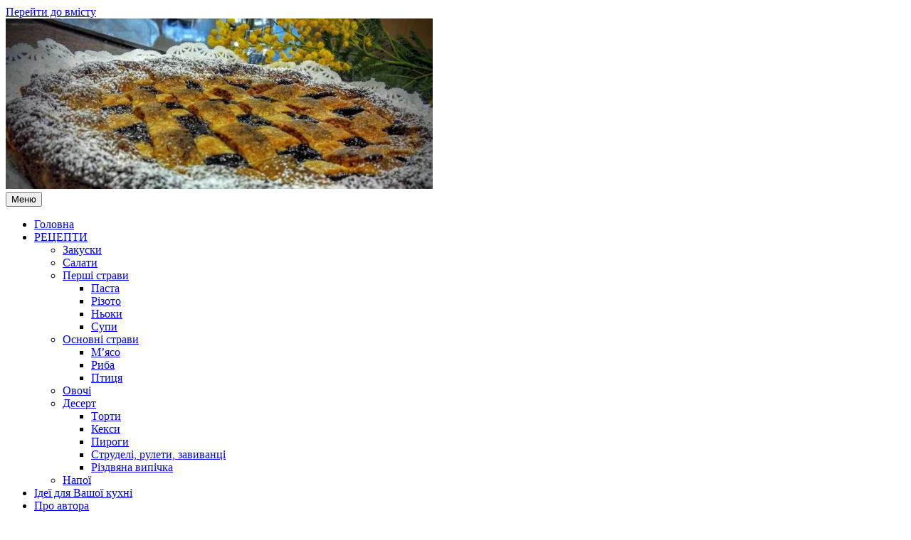

--- FILE ---
content_type: text/html; charset=UTF-8
request_url: https://irynaskitchen.com/cropped-cropped-ic1-jpg/
body_size: 15339
content:
<!DOCTYPE html>
<html lang="uk">
<head>
<meta charset="UTF-8">
<meta name="viewport" content="width=device-width, initial-scale=1">
<link rel="profile" href="http://gmpg.org/xfn/11">
<link rel="pingback" href="https://irynaskitchen.com/xmlrpc.php">

<title>cropped-cropped-ic1.jpg &#8211; Європейська Кухня з Іриною Чорній</title>
<meta name='robots' content='max-image-preview:large' />
	<style>img:is([sizes="auto" i], [sizes^="auto," i]) { contain-intrinsic-size: 3000px 1500px }</style>
	<link rel='dns-prefetch' href='//stats.wp.com' />
<link rel='dns-prefetch' href='//fonts.googleapis.com' />
<link rel='dns-prefetch' href='//jetpack.wordpress.com' />
<link rel='dns-prefetch' href='//s0.wp.com' />
<link rel='dns-prefetch' href='//public-api.wordpress.com' />
<link rel='dns-prefetch' href='//0.gravatar.com' />
<link rel='dns-prefetch' href='//1.gravatar.com' />
<link rel='dns-prefetch' href='//2.gravatar.com' />
<link rel="alternate" type="application/rss+xml" title="Європейська Кухня з Іриною Чорній &raquo; стрічка" href="https://irynaskitchen.com/feed/" />
<link rel="alternate" type="application/rss+xml" title="Європейська Кухня з Іриною Чорній &raquo; Канал коментарів" href="https://irynaskitchen.com/comments/feed/" />
<link rel="alternate" type="application/rss+xml" title="Європейська Кухня з Іриною Чорній &raquo; cropped-cropped-ic1.jpg Канал коментарів" href="https://irynaskitchen.com/feed/?attachment_id=118" />
<script type="text/javascript">
/* <![CDATA[ */
window._wpemojiSettings = {"baseUrl":"https:\/\/s.w.org\/images\/core\/emoji\/15.0.3\/72x72\/","ext":".png","svgUrl":"https:\/\/s.w.org\/images\/core\/emoji\/15.0.3\/svg\/","svgExt":".svg","source":{"concatemoji":"https:\/\/irynaskitchen.com\/wp-includes\/js\/wp-emoji-release.min.js?ver=6.7.4"}};
/*! This file is auto-generated */
!function(i,n){var o,s,e;function c(e){try{var t={supportTests:e,timestamp:(new Date).valueOf()};sessionStorage.setItem(o,JSON.stringify(t))}catch(e){}}function p(e,t,n){e.clearRect(0,0,e.canvas.width,e.canvas.height),e.fillText(t,0,0);var t=new Uint32Array(e.getImageData(0,0,e.canvas.width,e.canvas.height).data),r=(e.clearRect(0,0,e.canvas.width,e.canvas.height),e.fillText(n,0,0),new Uint32Array(e.getImageData(0,0,e.canvas.width,e.canvas.height).data));return t.every(function(e,t){return e===r[t]})}function u(e,t,n){switch(t){case"flag":return n(e,"\ud83c\udff3\ufe0f\u200d\u26a7\ufe0f","\ud83c\udff3\ufe0f\u200b\u26a7\ufe0f")?!1:!n(e,"\ud83c\uddfa\ud83c\uddf3","\ud83c\uddfa\u200b\ud83c\uddf3")&&!n(e,"\ud83c\udff4\udb40\udc67\udb40\udc62\udb40\udc65\udb40\udc6e\udb40\udc67\udb40\udc7f","\ud83c\udff4\u200b\udb40\udc67\u200b\udb40\udc62\u200b\udb40\udc65\u200b\udb40\udc6e\u200b\udb40\udc67\u200b\udb40\udc7f");case"emoji":return!n(e,"\ud83d\udc26\u200d\u2b1b","\ud83d\udc26\u200b\u2b1b")}return!1}function f(e,t,n){var r="undefined"!=typeof WorkerGlobalScope&&self instanceof WorkerGlobalScope?new OffscreenCanvas(300,150):i.createElement("canvas"),a=r.getContext("2d",{willReadFrequently:!0}),o=(a.textBaseline="top",a.font="600 32px Arial",{});return e.forEach(function(e){o[e]=t(a,e,n)}),o}function t(e){var t=i.createElement("script");t.src=e,t.defer=!0,i.head.appendChild(t)}"undefined"!=typeof Promise&&(o="wpEmojiSettingsSupports",s=["flag","emoji"],n.supports={everything:!0,everythingExceptFlag:!0},e=new Promise(function(e){i.addEventListener("DOMContentLoaded",e,{once:!0})}),new Promise(function(t){var n=function(){try{var e=JSON.parse(sessionStorage.getItem(o));if("object"==typeof e&&"number"==typeof e.timestamp&&(new Date).valueOf()<e.timestamp+604800&&"object"==typeof e.supportTests)return e.supportTests}catch(e){}return null}();if(!n){if("undefined"!=typeof Worker&&"undefined"!=typeof OffscreenCanvas&&"undefined"!=typeof URL&&URL.createObjectURL&&"undefined"!=typeof Blob)try{var e="postMessage("+f.toString()+"("+[JSON.stringify(s),u.toString(),p.toString()].join(",")+"));",r=new Blob([e],{type:"text/javascript"}),a=new Worker(URL.createObjectURL(r),{name:"wpTestEmojiSupports"});return void(a.onmessage=function(e){c(n=e.data),a.terminate(),t(n)})}catch(e){}c(n=f(s,u,p))}t(n)}).then(function(e){for(var t in e)n.supports[t]=e[t],n.supports.everything=n.supports.everything&&n.supports[t],"flag"!==t&&(n.supports.everythingExceptFlag=n.supports.everythingExceptFlag&&n.supports[t]);n.supports.everythingExceptFlag=n.supports.everythingExceptFlag&&!n.supports.flag,n.DOMReady=!1,n.readyCallback=function(){n.DOMReady=!0}}).then(function(){return e}).then(function(){var e;n.supports.everything||(n.readyCallback(),(e=n.source||{}).concatemoji?t(e.concatemoji):e.wpemoji&&e.twemoji&&(t(e.twemoji),t(e.wpemoji)))}))}((window,document),window._wpemojiSettings);
/* ]]> */
</script>
<style id='wp-emoji-styles-inline-css' type='text/css'>

	img.wp-smiley, img.emoji {
		display: inline !important;
		border: none !important;
		box-shadow: none !important;
		height: 1em !important;
		width: 1em !important;
		margin: 0 0.07em !important;
		vertical-align: -0.1em !important;
		background: none !important;
		padding: 0 !important;
	}
</style>
<link rel='stylesheet' id='wp-block-library-css' href='https://irynaskitchen.com/wp-includes/css/dist/block-library/style.min.css?ver=6.7.4' type='text/css' media='all' />
<link rel='stylesheet' id='mediaelement-css' href='https://irynaskitchen.com/wp-includes/js/mediaelement/mediaelementplayer-legacy.min.css?ver=4.2.17' type='text/css' media='all' />
<link rel='stylesheet' id='wp-mediaelement-css' href='https://irynaskitchen.com/wp-includes/js/mediaelement/wp-mediaelement.min.css?ver=6.7.4' type='text/css' media='all' />
<style id='jetpack-sharing-buttons-style-inline-css' type='text/css'>
.jetpack-sharing-buttons__services-list{display:flex;flex-direction:row;flex-wrap:wrap;gap:0;list-style-type:none;margin:5px;padding:0}.jetpack-sharing-buttons__services-list.has-small-icon-size{font-size:12px}.jetpack-sharing-buttons__services-list.has-normal-icon-size{font-size:16px}.jetpack-sharing-buttons__services-list.has-large-icon-size{font-size:24px}.jetpack-sharing-buttons__services-list.has-huge-icon-size{font-size:36px}@media print{.jetpack-sharing-buttons__services-list{display:none!important}}.editor-styles-wrapper .wp-block-jetpack-sharing-buttons{gap:0;padding-inline-start:0}ul.jetpack-sharing-buttons__services-list.has-background{padding:1.25em 2.375em}
</style>
<style id='classic-theme-styles-inline-css' type='text/css'>
/*! This file is auto-generated */
.wp-block-button__link{color:#fff;background-color:#32373c;border-radius:9999px;box-shadow:none;text-decoration:none;padding:calc(.667em + 2px) calc(1.333em + 2px);font-size:1.125em}.wp-block-file__button{background:#32373c;color:#fff;text-decoration:none}
</style>
<style id='global-styles-inline-css' type='text/css'>
:root{--wp--preset--aspect-ratio--square: 1;--wp--preset--aspect-ratio--4-3: 4/3;--wp--preset--aspect-ratio--3-4: 3/4;--wp--preset--aspect-ratio--3-2: 3/2;--wp--preset--aspect-ratio--2-3: 2/3;--wp--preset--aspect-ratio--16-9: 16/9;--wp--preset--aspect-ratio--9-16: 9/16;--wp--preset--color--black: #000000;--wp--preset--color--cyan-bluish-gray: #abb8c3;--wp--preset--color--white: #ffffff;--wp--preset--color--pale-pink: #f78da7;--wp--preset--color--vivid-red: #cf2e2e;--wp--preset--color--luminous-vivid-orange: #ff6900;--wp--preset--color--luminous-vivid-amber: #fcb900;--wp--preset--color--light-green-cyan: #7bdcb5;--wp--preset--color--vivid-green-cyan: #00d084;--wp--preset--color--pale-cyan-blue: #8ed1fc;--wp--preset--color--vivid-cyan-blue: #0693e3;--wp--preset--color--vivid-purple: #9b51e0;--wp--preset--gradient--vivid-cyan-blue-to-vivid-purple: linear-gradient(135deg,rgba(6,147,227,1) 0%,rgb(155,81,224) 100%);--wp--preset--gradient--light-green-cyan-to-vivid-green-cyan: linear-gradient(135deg,rgb(122,220,180) 0%,rgb(0,208,130) 100%);--wp--preset--gradient--luminous-vivid-amber-to-luminous-vivid-orange: linear-gradient(135deg,rgba(252,185,0,1) 0%,rgba(255,105,0,1) 100%);--wp--preset--gradient--luminous-vivid-orange-to-vivid-red: linear-gradient(135deg,rgba(255,105,0,1) 0%,rgb(207,46,46) 100%);--wp--preset--gradient--very-light-gray-to-cyan-bluish-gray: linear-gradient(135deg,rgb(238,238,238) 0%,rgb(169,184,195) 100%);--wp--preset--gradient--cool-to-warm-spectrum: linear-gradient(135deg,rgb(74,234,220) 0%,rgb(151,120,209) 20%,rgb(207,42,186) 40%,rgb(238,44,130) 60%,rgb(251,105,98) 80%,rgb(254,248,76) 100%);--wp--preset--gradient--blush-light-purple: linear-gradient(135deg,rgb(255,206,236) 0%,rgb(152,150,240) 100%);--wp--preset--gradient--blush-bordeaux: linear-gradient(135deg,rgb(254,205,165) 0%,rgb(254,45,45) 50%,rgb(107,0,62) 100%);--wp--preset--gradient--luminous-dusk: linear-gradient(135deg,rgb(255,203,112) 0%,rgb(199,81,192) 50%,rgb(65,88,208) 100%);--wp--preset--gradient--pale-ocean: linear-gradient(135deg,rgb(255,245,203) 0%,rgb(182,227,212) 50%,rgb(51,167,181) 100%);--wp--preset--gradient--electric-grass: linear-gradient(135deg,rgb(202,248,128) 0%,rgb(113,206,126) 100%);--wp--preset--gradient--midnight: linear-gradient(135deg,rgb(2,3,129) 0%,rgb(40,116,252) 100%);--wp--preset--font-size--small: 13px;--wp--preset--font-size--medium: 20px;--wp--preset--font-size--large: 36px;--wp--preset--font-size--x-large: 42px;--wp--preset--spacing--20: 0.44rem;--wp--preset--spacing--30: 0.67rem;--wp--preset--spacing--40: 1rem;--wp--preset--spacing--50: 1.5rem;--wp--preset--spacing--60: 2.25rem;--wp--preset--spacing--70: 3.38rem;--wp--preset--spacing--80: 5.06rem;--wp--preset--shadow--natural: 6px 6px 9px rgba(0, 0, 0, 0.2);--wp--preset--shadow--deep: 12px 12px 50px rgba(0, 0, 0, 0.4);--wp--preset--shadow--sharp: 6px 6px 0px rgba(0, 0, 0, 0.2);--wp--preset--shadow--outlined: 6px 6px 0px -3px rgba(255, 255, 255, 1), 6px 6px rgba(0, 0, 0, 1);--wp--preset--shadow--crisp: 6px 6px 0px rgba(0, 0, 0, 1);}:where(.is-layout-flex){gap: 0.5em;}:where(.is-layout-grid){gap: 0.5em;}body .is-layout-flex{display: flex;}.is-layout-flex{flex-wrap: wrap;align-items: center;}.is-layout-flex > :is(*, div){margin: 0;}body .is-layout-grid{display: grid;}.is-layout-grid > :is(*, div){margin: 0;}:where(.wp-block-columns.is-layout-flex){gap: 2em;}:where(.wp-block-columns.is-layout-grid){gap: 2em;}:where(.wp-block-post-template.is-layout-flex){gap: 1.25em;}:where(.wp-block-post-template.is-layout-grid){gap: 1.25em;}.has-black-color{color: var(--wp--preset--color--black) !important;}.has-cyan-bluish-gray-color{color: var(--wp--preset--color--cyan-bluish-gray) !important;}.has-white-color{color: var(--wp--preset--color--white) !important;}.has-pale-pink-color{color: var(--wp--preset--color--pale-pink) !important;}.has-vivid-red-color{color: var(--wp--preset--color--vivid-red) !important;}.has-luminous-vivid-orange-color{color: var(--wp--preset--color--luminous-vivid-orange) !important;}.has-luminous-vivid-amber-color{color: var(--wp--preset--color--luminous-vivid-amber) !important;}.has-light-green-cyan-color{color: var(--wp--preset--color--light-green-cyan) !important;}.has-vivid-green-cyan-color{color: var(--wp--preset--color--vivid-green-cyan) !important;}.has-pale-cyan-blue-color{color: var(--wp--preset--color--pale-cyan-blue) !important;}.has-vivid-cyan-blue-color{color: var(--wp--preset--color--vivid-cyan-blue) !important;}.has-vivid-purple-color{color: var(--wp--preset--color--vivid-purple) !important;}.has-black-background-color{background-color: var(--wp--preset--color--black) !important;}.has-cyan-bluish-gray-background-color{background-color: var(--wp--preset--color--cyan-bluish-gray) !important;}.has-white-background-color{background-color: var(--wp--preset--color--white) !important;}.has-pale-pink-background-color{background-color: var(--wp--preset--color--pale-pink) !important;}.has-vivid-red-background-color{background-color: var(--wp--preset--color--vivid-red) !important;}.has-luminous-vivid-orange-background-color{background-color: var(--wp--preset--color--luminous-vivid-orange) !important;}.has-luminous-vivid-amber-background-color{background-color: var(--wp--preset--color--luminous-vivid-amber) !important;}.has-light-green-cyan-background-color{background-color: var(--wp--preset--color--light-green-cyan) !important;}.has-vivid-green-cyan-background-color{background-color: var(--wp--preset--color--vivid-green-cyan) !important;}.has-pale-cyan-blue-background-color{background-color: var(--wp--preset--color--pale-cyan-blue) !important;}.has-vivid-cyan-blue-background-color{background-color: var(--wp--preset--color--vivid-cyan-blue) !important;}.has-vivid-purple-background-color{background-color: var(--wp--preset--color--vivid-purple) !important;}.has-black-border-color{border-color: var(--wp--preset--color--black) !important;}.has-cyan-bluish-gray-border-color{border-color: var(--wp--preset--color--cyan-bluish-gray) !important;}.has-white-border-color{border-color: var(--wp--preset--color--white) !important;}.has-pale-pink-border-color{border-color: var(--wp--preset--color--pale-pink) !important;}.has-vivid-red-border-color{border-color: var(--wp--preset--color--vivid-red) !important;}.has-luminous-vivid-orange-border-color{border-color: var(--wp--preset--color--luminous-vivid-orange) !important;}.has-luminous-vivid-amber-border-color{border-color: var(--wp--preset--color--luminous-vivid-amber) !important;}.has-light-green-cyan-border-color{border-color: var(--wp--preset--color--light-green-cyan) !important;}.has-vivid-green-cyan-border-color{border-color: var(--wp--preset--color--vivid-green-cyan) !important;}.has-pale-cyan-blue-border-color{border-color: var(--wp--preset--color--pale-cyan-blue) !important;}.has-vivid-cyan-blue-border-color{border-color: var(--wp--preset--color--vivid-cyan-blue) !important;}.has-vivid-purple-border-color{border-color: var(--wp--preset--color--vivid-purple) !important;}.has-vivid-cyan-blue-to-vivid-purple-gradient-background{background: var(--wp--preset--gradient--vivid-cyan-blue-to-vivid-purple) !important;}.has-light-green-cyan-to-vivid-green-cyan-gradient-background{background: var(--wp--preset--gradient--light-green-cyan-to-vivid-green-cyan) !important;}.has-luminous-vivid-amber-to-luminous-vivid-orange-gradient-background{background: var(--wp--preset--gradient--luminous-vivid-amber-to-luminous-vivid-orange) !important;}.has-luminous-vivid-orange-to-vivid-red-gradient-background{background: var(--wp--preset--gradient--luminous-vivid-orange-to-vivid-red) !important;}.has-very-light-gray-to-cyan-bluish-gray-gradient-background{background: var(--wp--preset--gradient--very-light-gray-to-cyan-bluish-gray) !important;}.has-cool-to-warm-spectrum-gradient-background{background: var(--wp--preset--gradient--cool-to-warm-spectrum) !important;}.has-blush-light-purple-gradient-background{background: var(--wp--preset--gradient--blush-light-purple) !important;}.has-blush-bordeaux-gradient-background{background: var(--wp--preset--gradient--blush-bordeaux) !important;}.has-luminous-dusk-gradient-background{background: var(--wp--preset--gradient--luminous-dusk) !important;}.has-pale-ocean-gradient-background{background: var(--wp--preset--gradient--pale-ocean) !important;}.has-electric-grass-gradient-background{background: var(--wp--preset--gradient--electric-grass) !important;}.has-midnight-gradient-background{background: var(--wp--preset--gradient--midnight) !important;}.has-small-font-size{font-size: var(--wp--preset--font-size--small) !important;}.has-medium-font-size{font-size: var(--wp--preset--font-size--medium) !important;}.has-large-font-size{font-size: var(--wp--preset--font-size--large) !important;}.has-x-large-font-size{font-size: var(--wp--preset--font-size--x-large) !important;}
:where(.wp-block-post-template.is-layout-flex){gap: 1.25em;}:where(.wp-block-post-template.is-layout-grid){gap: 1.25em;}
:where(.wp-block-columns.is-layout-flex){gap: 2em;}:where(.wp-block-columns.is-layout-grid){gap: 2em;}
:root :where(.wp-block-pullquote){font-size: 1.5em;line-height: 1.6;}
</style>
<link rel='stylesheet' id='pdfprnt_frontend-css' href='https://irynaskitchen.com/wp-content/plugins/pdf-print/css/frontend.css?ver=2.4.5' type='text/css' media='all' />
<link rel='stylesheet' id='genericons-css' href='https://irynaskitchen.com/wp-content/plugins/jetpack/_inc/genericons/genericons/genericons.css?ver=3.1' type='text/css' media='all' />
<link rel='stylesheet' id='dyad-fonts-css' href='https://fonts.googleapis.com/css?family=Lato%3A400%2C400italic%2C700%2C700italic%7CNoto+Serif%3A400%2C400italic%2C700%2C700italic&#038;subset=latin%2Clatin-ext' type='text/css' media='all' />
<link rel='stylesheet' id='dyad-style-css' href='https://irynaskitchen.com/wp-content/themes/dyad/style.css?ver=6.7.4' type='text/css' media='all' />
<style id='jetpack_facebook_likebox-inline-css' type='text/css'>
.widget_facebook_likebox {
	overflow: hidden;
}

</style>
<link rel='stylesheet' id='jetpack-subscriptions-css' href='https://irynaskitchen.com/wp-content/plugins/jetpack/_inc/build/subscriptions/subscriptions.min.css?ver=15.4' type='text/css' media='all' />
<script type="text/javascript" src="https://irynaskitchen.com/wp-includes/js/jquery/jquery.min.js?ver=3.7.1" id="jquery-core-js"></script>
<script type="text/javascript" src="https://irynaskitchen.com/wp-includes/js/jquery/jquery-migrate.min.js?ver=3.4.1" id="jquery-migrate-js"></script>
<script type="text/javascript" id="jquery-js-after">
/* <![CDATA[ */
jQuery(document).ready(function() {
	jQuery(".553e4df0c6137a8e1c1feaadac34b79b").click(function() {
		jQuery.post(
			"https://irynaskitchen.com/wp-admin/admin-ajax.php", {
				"action": "quick_adsense_onpost_ad_click",
				"quick_adsense_onpost_ad_index": jQuery(this).attr("data-index"),
				"quick_adsense_nonce": "2e63edbfcd",
			}, function(response) { }
		);
	});
});
/* ]]> */
</script>
<link rel="https://api.w.org/" href="https://irynaskitchen.com/wp-json/" /><link rel="alternate" title="JSON" type="application/json" href="https://irynaskitchen.com/wp-json/wp/v2/media/118" /><link rel="EditURI" type="application/rsd+xml" title="RSD" href="https://irynaskitchen.com/xmlrpc.php?rsd" />
<meta name="generator" content="WordPress 6.7.4" />
<link rel='shortlink' href='https://irynaskitchen.com/?p=118' />
<link rel="alternate" title="oEmbed (JSON)" type="application/json+oembed" href="https://irynaskitchen.com/wp-json/oembed/1.0/embed?url=https%3A%2F%2Firynaskitchen.com%2Fcropped-cropped-ic1-jpg%2F" />
<link rel="alternate" title="oEmbed (XML)" type="text/xml+oembed" href="https://irynaskitchen.com/wp-json/oembed/1.0/embed?url=https%3A%2F%2Firynaskitchen.com%2Fcropped-cropped-ic1-jpg%2F&#038;format=xml" />
<style type="text/css">
.qtranxs_flag_ua {background-image: url(https://irynaskitchen.com/wp-content/plugins/qtranslate-x/flags/ua.png); background-repeat: no-repeat;}
</style>
<link hreflang="ua" href="https://irynaskitchen.com/ua/cropped-cropped-ic1-jpg/" rel="alternate" />
<link hreflang="x-default" href="https://irynaskitchen.com/cropped-cropped-ic1-jpg/" rel="alternate" />
<meta name="generator" content="qTranslate-X 3.4.6.8" />
	<style>img#wpstats{display:none}</style>
				<style type="text/css">
					.site-title,
			.site-description {
				position: absolute;
				clip: rect(1px, 1px, 1px, 1px);
			}
				</style>
		
<!-- Jetpack Open Graph Tags -->
<meta property="og:type" content="article" />
<meta property="og:title" content="cropped-cropped-ic1.jpg" />
<meta property="og:url" content="https://irynaskitchen.com/cropped-cropped-ic1-jpg/" />
<meta property="og:description" content="Відвідайте запис для більшого." />
<meta property="article:published_time" content="2016-03-06T01:55:20+00:00" />
<meta property="article:modified_time" content="2016-03-06T01:55:20+00:00" />
<meta property="og:site_name" content="Європейська Кухня з Іриною Чорній" />
<meta property="og:image" content="https://irynaskitchen.com/wp-content/uploads/2016/03/cropped-cropped-ic1.jpg" />
<meta property="og:image:alt" content="" />
<meta property="og:locale" content="uk_UA" />
<meta name="twitter:text:title" content="cropped-cropped-ic1.jpg" />
<meta name="twitter:image" content="https://irynaskitchen.com/wp-content/uploads/2016/03/cropped-cropped-ic1.jpg?w=640" />
<meta name="twitter:card" content="summary_large_image" />
<meta name="twitter:description" content="Відвідайте запис для більшого." />

<!-- End Jetpack Open Graph Tags -->
<link rel="icon" href="https://irynaskitchen.com/wp-content/uploads/2016/05/cropped-logo-32x32.jpg" sizes="32x32" />
<link rel="icon" href="https://irynaskitchen.com/wp-content/uploads/2016/05/cropped-logo-192x192.jpg" sizes="192x192" />
<link rel="apple-touch-icon" href="https://irynaskitchen.com/wp-content/uploads/2016/05/cropped-logo-180x180.jpg" />
<meta name="msapplication-TileImage" content="https://irynaskitchen.com/wp-content/uploads/2016/05/cropped-logo-270x270.jpg" />
		<style type="text/css" id="wp-custom-css">
			/*
Welcome to Custom CSS!

To learn how this works, see http://wp.me/PEmnE-Bt
*/		</style>
		
<script>
          (function(i,s,o,g,r,a,m){i['GoogleAnalyticsObject']=r;i[r]=i[r]||function(){
          (i[r].q=i[r].q||[]).push(arguments)},i[r].l=1*new Date();a=s.createElement(o),
          m=s.getElementsByTagName(o)[0];a.async=1;a.src=g;m.parentNode.insertBefore(a,m)
          })(window,document,'script','//www.google-analytics.com/analytics.js','ga');
        
          ga('create', 'UA-75785983-1', 'irynaskitchen.com');
          ga('send', 'pageview');        
</script>
</head>

<body class="attachment attachment-template-default single single-attachment postid-118 attachmentid-118 attachment-jpeg group-blog is-singular no-js">
<div id="page" class="hfeed site">
	<a class="skip-link screen-reader-text" href="#content">Перейти до вмісту</a>

	<header id="masthead" class="site-header" role="banner">
		<div class="site-branding">
			<a href="https://irynaskitchen.com/" class="site-logo-link" rel="home" itemprop="url"><img width="600" height="240" src="https://irynaskitchen.com/wp-content/uploads/2016/03/cropped-cropped-ic1-600x240.jpg" class="site-logo attachment-dyad-site-logo" alt="" data-size="dyad-site-logo" itemprop="logo" decoding="async" fetchpriority="high" srcset="https://irynaskitchen.com/wp-content/uploads/2016/03/cropped-cropped-ic1-600x240.jpg 600w, https://irynaskitchen.com/wp-content/uploads/2016/03/cropped-cropped-ic1-300x120.jpg 300w, https://irynaskitchen.com/wp-content/uploads/2016/03/cropped-cropped-ic1-768x307.jpg 768w, https://irynaskitchen.com/wp-content/uploads/2016/03/cropped-cropped-ic1-1024x410.jpg 1024w, https://irynaskitchen.com/wp-content/uploads/2016/03/cropped-cropped-ic1.jpg 1800w" sizes="(max-width: 600px) 100vw, 600px" /></a>			<h1 class="site-title">
				<a href="https://irynaskitchen.com/" rel="home">
					Європейська Кухня з Іриною Чорній				</a>
			</h1>
			<p class="site-description">Кулінарні рецепти, історії, легенди та секрети кухні різних країн Європи.</p>
		</div><!-- .site-branding -->

		<nav id="site-navigation" class="main-navigation" role="navigation">
			<button class="menu-toggle" aria-controls="primary-menu" aria-expanded="false">Меню</button>
			<div class="primary-menu"><ul id="primary-menu" class="menu"><li id="menu-item-743" class="menu-item menu-item-type-custom menu-item-object-custom menu-item-home menu-item-743"><a href="http://irynaskitchen.com">Головна</a></li>
<li id="menu-item-4921" class="menu-item menu-item-type-post_type menu-item-object-page menu-item-has-children menu-item-4921"><a href="https://irynaskitchen.com/recepty/">РЕЦЕПТИ</a>
<ul class="sub-menu">
	<li id="menu-item-300" class="menu-item menu-item-type-taxonomy menu-item-object-category menu-item-300"><a href="https://irynaskitchen.com/category/zakusky/">Закуски</a></li>
	<li id="menu-item-9649" class="menu-item menu-item-type-taxonomy menu-item-object-category menu-item-9649"><a href="https://irynaskitchen.com/category/salat/">Салати</a></li>
	<li id="menu-item-302" class="menu-item menu-item-type-taxonomy menu-item-object-category menu-item-has-children menu-item-302"><a href="https://irynaskitchen.com/category/pershi-stravy/">Перші страви</a>
	<ul class="sub-menu">
		<li id="menu-item-2863" class="menu-item menu-item-type-taxonomy menu-item-object-category menu-item-2863"><a href="https://irynaskitchen.com/category/pershi-stravy/pasta/">Паста</a></li>
		<li id="menu-item-2864" class="menu-item menu-item-type-taxonomy menu-item-object-category menu-item-2864"><a href="https://irynaskitchen.com/category/pershi-stravy/risoto/">Різото</a></li>
		<li id="menu-item-9648" class="menu-item menu-item-type-taxonomy menu-item-object-category menu-item-9648"><a href="https://irynaskitchen.com/category/pershi-stravy/gnocchi/">Ньоки</a></li>
		<li id="menu-item-2865" class="menu-item menu-item-type-taxonomy menu-item-object-category menu-item-2865"><a href="https://irynaskitchen.com/category/pershi-stravy/supy/">Супи</a></li>
	</ul>
</li>
	<li id="menu-item-299" class="menu-item menu-item-type-taxonomy menu-item-object-category menu-item-has-children menu-item-299"><a href="https://irynaskitchen.com/category/osnovni-stravy/">Основні страви</a>
	<ul class="sub-menu">
		<li id="menu-item-2857" class="menu-item menu-item-type-taxonomy menu-item-object-category menu-item-2857"><a href="https://irynaskitchen.com/category/osnovni-stravy/miaso/">М&#8217;ясо</a></li>
		<li id="menu-item-2858" class="menu-item menu-item-type-taxonomy menu-item-object-category menu-item-2858"><a href="https://irynaskitchen.com/category/osnovni-stravy/ryba/">Риба</a></li>
		<li id="menu-item-2859" class="menu-item menu-item-type-taxonomy menu-item-object-category menu-item-2859"><a href="https://irynaskitchen.com/category/osnovni-stravy/ptycia/">Птиця</a></li>
	</ul>
</li>
	<li id="menu-item-301" class="menu-item menu-item-type-taxonomy menu-item-object-category menu-item-301"><a href="https://irynaskitchen.com/category/ovochi/">Овочі</a></li>
	<li id="menu-item-298" class="menu-item menu-item-type-taxonomy menu-item-object-category menu-item-has-children menu-item-298"><a href="https://irynaskitchen.com/category/desert/">Десерт</a>
	<ul class="sub-menu">
		<li id="menu-item-9673" class="menu-item menu-item-type-taxonomy menu-item-object-category menu-item-9673"><a href="https://irynaskitchen.com/category/desert/torty/">Tорти</a></li>
		<li id="menu-item-9674" class="menu-item menu-item-type-taxonomy menu-item-object-category menu-item-9674"><a href="https://irynaskitchen.com/category/desert/keksy/">Кекси</a></li>
		<li id="menu-item-9675" class="menu-item menu-item-type-taxonomy menu-item-object-category menu-item-9675"><a href="https://irynaskitchen.com/category/desert/pyrogy/">Пироги</a></li>
		<li id="menu-item-9676" class="menu-item menu-item-type-taxonomy menu-item-object-category menu-item-9676"><a href="https://irynaskitchen.com/category/desert/strudeli/">Струделі, рулети, завиванці</a></li>
		<li id="menu-item-9682" class="menu-item menu-item-type-taxonomy menu-item-object-category menu-item-9682"><a href="https://irynaskitchen.com/category/desert/rizdvyana-vypichka/">Різдвяна випічка</a></li>
	</ul>
</li>
	<li id="menu-item-10944" class="menu-item menu-item-type-taxonomy menu-item-object-category menu-item-10944"><a href="https://irynaskitchen.com/category/napoyi/">Напої</a></li>
</ul>
</li>
<li id="menu-item-2862" class="menu-item menu-item-type-taxonomy menu-item-object-category menu-item-2862"><a href="https://irynaskitchen.com/category/idei-dlia-vashoi-kuhni/">Ідеї для Вашої кухні</a></li>
<li id="menu-item-308" class="menu-item menu-item-type-post_type menu-item-object-page menu-item-308"><a href="https://irynaskitchen.com/pro-mene/">Про автора</a></li>
<li id="menu-item-3165" class="menu-item menu-item-type-taxonomy menu-item-object-category menu-item-3165"><a href="https://irynaskitchen.com/category/konkurs/">КОНКУРС</a></li>
</ul></div>		</nav>

	</header><!-- #masthead -->

	<div class="site-inner">

		
		<div id="content" class="site-content">

	<main id="primary" class="content-area" role="main">

		
			
<article id="post-118" class="post-118 attachment type-attachment status-inherit hentry">
	

	<div class="entry-inner">

		<header class="entry-header">
			<div class="entry-meta">
							</div><!-- .entry-meta -->

			<h1 class="entry-title">cropped-cropped-ic1.jpg</h1>
			<div class="entry-posted">
				<div class="posted-info"></span>  <span class="posted-on"><a href="https://irynaskitchen.com/cropped-cropped-ic1-jpg/" rel="bookmark"><time class="entry-date published updated" datetime="2016-03-06T01:55:20+00:00"></time></a></span></div>			</div><!-- .entry-posted -->
		</header><!-- .entry-header -->

		<div class="entry-content">
			<p class="attachment"><a href='https://irynaskitchen.com/wp-content/uploads/2016/03/cropped-cropped-ic1.jpg'><img decoding="async" width="300" height="120" src="https://irynaskitchen.com/wp-content/uploads/2016/03/cropped-cropped-ic1-300x120.jpg" class="attachment-medium size-medium" alt="" srcset="https://irynaskitchen.com/wp-content/uploads/2016/03/cropped-cropped-ic1-300x120.jpg 300w, https://irynaskitchen.com/wp-content/uploads/2016/03/cropped-cropped-ic1-768x307.jpg 768w, https://irynaskitchen.com/wp-content/uploads/2016/03/cropped-cropped-ic1-1024x410.jpg 1024w, https://irynaskitchen.com/wp-content/uploads/2016/03/cropped-cropped-ic1-600x240.jpg 600w, https://irynaskitchen.com/wp-content/uploads/2016/03/cropped-cropped-ic1.jpg 1800w" sizes="(max-width: 300px) 100vw, 300px" /></a></p>
					</div><!-- .entry-content -->

			</div><!-- .entry-inner -->
</article><!-- #post-## -->


			
	<nav class="navigation post-navigation" aria-label="Записи">
		<h2 class="screen-reader-text">Навігація записів</h2>
		<div class="nav-links"><div class="nav-previous"><a href="https://irynaskitchen.com/cropped-cropped-ic1-jpg/" rel="prev"><div class="nav-previous"><span class="nav-subtitle">Попередній запис</span> <span class="nav-title">cropped-cropped-ic1.jpg</span></div></a></div></div>
	</nav>
		
		
<div class="comments-area-wrapper">

	<div id="comments" class="comments-area">

		
		
		
		
		<div id="respond" class="comment-respond">
			<h3 id="reply-title" class="comment-reply-title">Дякую за Ваш відгук!<small><a rel="nofollow" id="cancel-comment-reply-link" href="/cropped-cropped-ic1-jpg/#respond" style="display:none;">Скасувати відповідь</a></small></h3>			<form id="commentform" class="comment-form">
				<iframe
					title="Форма коментаря"
					src="https://jetpack.wordpress.com/jetpack-comment/?blogid=108560572&#038;postid=118&#038;comment_registration=0&#038;require_name_email=0&#038;stc_enabled=0&#038;stb_enabled=0&#038;show_avatars=1&#038;avatar_default=blank&#038;greeting=%D0%94%D1%8F%D0%BA%D1%83%D1%8E+%D0%B7%D0%B0+%D0%92%D0%B0%D1%88+%D0%B2%D1%96%D0%B4%D0%B3%D1%83%D0%BA%21&#038;jetpack_comments_nonce=dd34508dc4&#038;greeting_reply=%D0%97%D0%B0%D0%BB%D0%B8%D1%88%D0%B8%D1%82%D0%B8+%D0%B2%D1%96%D0%B4%D0%BF%D0%BE%D0%B2%D1%96%D0%B4%D1%8C+%D0%B4%D0%BE+%25s&#038;color_scheme=light&#038;lang=uk&#038;jetpack_version=15.4&#038;iframe_unique_id=1&#038;show_cookie_consent=10&#038;has_cookie_consent=0&#038;is_current_user_subscribed=0&#038;token_key=%3Bnormal%3B&#038;sig=2ad9e9ec22e93846d1fe267c67cb9151ba1eae91#parent=https%3A%2F%2Firynaskitchen.com%2Fcropped-cropped-ic1-jpg%2F"
											name="jetpack_remote_comment"
						style="width:100%; height: 430px; border:0;"
										class="jetpack_remote_comment"
					id="jetpack_remote_comment"
					sandbox="allow-same-origin allow-top-navigation allow-scripts allow-forms allow-popups"
				>
									</iframe>
									<!--[if !IE]><!-->
					<script>
						document.addEventListener('DOMContentLoaded', function () {
							var commentForms = document.getElementsByClassName('jetpack_remote_comment');
							for (var i = 0; i < commentForms.length; i++) {
								commentForms[i].allowTransparency = false;
								commentForms[i].scrolling = 'no';
							}
						});
					</script>
					<!--<![endif]-->
							</form>
		</div>

		
		<input type="hidden" name="comment_parent" id="comment_parent" value="" />

		
	</div><!-- #comments -->
</div><!-- .comments-area-wrapper -->

	</main><!-- #primary -->


		</div><!-- #content -->

		<footer id="colophon" class="site-footer" role="contentinfo">
			
				<div class="widget-area widgets-four" role="complementary">
					<div class="grid-container">
						<aside id="search-2" class="widget widget_search"><form role="search" method="get" class="search-form" action="https://irynaskitchen.com/">
				<label>
					<span class="screen-reader-text">Пошук:</span>
					<input type="search" class="search-field" placeholder="Пошук &hellip;" value="" name="s" />
				</label>
				<input type="submit" class="search-submit" value="Шукати" />
			</form></aside><aside id="facebook-likebox-4" class="widget widget_facebook_likebox"><h3 class="widget-title"><a href="https://www.facebook.com/%D0%84%D0%B2%D1%80%D0%BE%D0%BF%D0%B5%D0%B9%D1%81%D1%8C%D0%BA%D0%B0-%D0%9A%D1%83%D1%85%D0%BD%D1%8F-%D0%B7-%D0%86%D1%80%D0%B8%D0%BD%D0%BE%D1%8E-%D0%A7%D0%BE%D1%80%D0%BD%D1%96%D0%B9-969465063143051/">Facebook Page</a></h3>		<div id="fb-root"></div>
		<div class="fb-page" data-href="https://www.facebook.com/%D0%84%D0%B2%D1%80%D0%BE%D0%BF%D0%B5%D0%B9%D1%81%D1%8C%D0%BA%D0%B0-%D0%9A%D1%83%D1%85%D0%BD%D1%8F-%D0%B7-%D0%86%D1%80%D0%B8%D0%BD%D0%BE%D1%8E-%D0%A7%D0%BE%D1%80%D0%BD%D1%96%D0%B9-969465063143051/" data-width="340"  data-height="130" data-hide-cover="false" data-show-facepile="false" data-tabs="false" data-hide-cta="false" data-small-header="false">
		<div class="fb-xfbml-parse-ignore"><blockquote cite="https://www.facebook.com/%D0%84%D0%B2%D1%80%D0%BE%D0%BF%D0%B5%D0%B9%D1%81%D1%8C%D0%BA%D0%B0-%D0%9A%D1%83%D1%85%D0%BD%D1%8F-%D0%B7-%D0%86%D1%80%D0%B8%D0%BD%D0%BE%D1%8E-%D0%A7%D0%BE%D1%80%D0%BD%D1%96%D0%B9-969465063143051/"><a href="https://www.facebook.com/%D0%84%D0%B2%D1%80%D0%BE%D0%BF%D0%B5%D0%B9%D1%81%D1%8C%D0%BA%D0%B0-%D0%9A%D1%83%D1%85%D0%BD%D1%8F-%D0%B7-%D0%86%D1%80%D0%B8%D0%BD%D0%BE%D1%8E-%D0%A7%D0%BE%D1%80%D0%BD%D1%96%D0%B9-969465063143051/">Facebook Page</a></blockquote></div>
		</div>
		</aside><aside id="categories-4" class="widget widget_categories"><h3 class="widget-title">РЕЦЕПТИ</h3>
			<ul>
					<li class="cat-item cat-item-73"><a href="https://irynaskitchen.com/category/idei-dlia-vashoi-kuhni/">Ідеї для Вашої кухні</a>
</li>
	<li class="cat-item cat-item-75"><a href="https://irynaskitchen.com/category/video-recept/">Відео-рецепт</a>
</li>
	<li class="cat-item cat-item-2"><a href="https://irynaskitchen.com/category/desert/">Десерт</a>
<ul class='children'>
	<li class="cat-item cat-item-106"><a href="https://irynaskitchen.com/category/desert/torty/">Tорти</a>
</li>
	<li class="cat-item cat-item-115"><a href="https://irynaskitchen.com/category/desert/zdoba/">Здоба</a>
</li>
	<li class="cat-item cat-item-107"><a href="https://irynaskitchen.com/category/desert/keksy/">Кекси</a>
</li>
	<li class="cat-item cat-item-108"><a href="https://irynaskitchen.com/category/desert/pyrogy/">Пироги</a>
</li>
	<li class="cat-item cat-item-110"><a href="https://irynaskitchen.com/category/desert/rizdvyana-vypichka/">Різдвяна випічка</a>
</li>
	<li class="cat-item cat-item-109"><a href="https://irynaskitchen.com/category/desert/strudeli/">Струделі</a>
</li>
</ul>
</li>
	<li class="cat-item cat-item-3"><a href="https://irynaskitchen.com/category/zakusky/">Закуски</a>
</li>
	<li class="cat-item cat-item-80"><a href="https://irynaskitchen.com/category/konkurs/">КОНКУРС</a>
</li>
	<li class="cat-item cat-item-113"><a href="https://irynaskitchen.com/category/napoyi/">Напої</a>
</li>
	<li class="cat-item cat-item-4"><a href="https://irynaskitchen.com/category/ovochi/">Овочі</a>
</li>
	<li class="cat-item cat-item-5"><a href="https://irynaskitchen.com/category/osnovni-stravy/">Основні страви</a>
<ul class='children'>
	<li class="cat-item cat-item-62"><a href="https://irynaskitchen.com/category/osnovni-stravy/miaso/">М&#039;ясо</a>
</li>
	<li class="cat-item cat-item-64"><a href="https://irynaskitchen.com/category/osnovni-stravy/ptycia/">Птиця</a>
</li>
	<li class="cat-item cat-item-63"><a href="https://irynaskitchen.com/category/osnovni-stravy/ryba/">Риба</a>
</li>
</ul>
</li>
	<li class="cat-item cat-item-6"><a href="https://irynaskitchen.com/category/pershi-stravy/">Перші страви</a>
<ul class='children'>
	<li class="cat-item cat-item-100"><a href="https://irynaskitchen.com/category/pershi-stravy/gnocchi/">Ньоки</a>
</li>
	<li class="cat-item cat-item-77"><a href="https://irynaskitchen.com/category/pershi-stravy/pasta/">Паста</a>
</li>
	<li class="cat-item cat-item-79"><a href="https://irynaskitchen.com/category/pershi-stravy/risoto/">Різото</a>
</li>
	<li class="cat-item cat-item-78"><a href="https://irynaskitchen.com/category/pershi-stravy/supy/">Супи</a>
</li>
</ul>
</li>
	<li class="cat-item cat-item-76"><a href="https://irynaskitchen.com/category/retsepty/">РЕЦЕПТИ</a>
</li>
	<li class="cat-item cat-item-104"><a href="https://irynaskitchen.com/category/salat/">Салат</a>
</li>
	<li class="cat-item cat-item-117"><a href="https://irynaskitchen.com/category/hlib/">Хліб</a>
</li>
			</ul>

			</aside>
		<aside id="recent-posts-2" class="widget widget_recent_entries">
		<h3 class="widget-title">Недавні записи</h3>
		<ul>
											<li>
					<a href="https://irynaskitchen.com/2024/05/08/doyidayemo-iz-korystyu/">Доїдаємо із користю</a>
									</li>
											<li>
					<a href="https://irynaskitchen.com/2023/07/13/salat-z-trisky-abo-askashya-za/">Салат з тріски або аскашя́за</a>
									</li>
											<li>
					<a href="https://irynaskitchen.com/2023/07/10/12183/">Ескалівада</a>
									</li>
											<li>
					<a href="https://irynaskitchen.com/2023/07/05/kulish-kozatskyj/">Куліш козацький</a>
									</li>
											<li>
					<a href="https://irynaskitchen.com/2022/11/23/pryane-pechyvo-speculoos/">Пряне печиво – Spéculoos</a>
									</li>
					</ul>

		</aside><aside id="top-posts-2" class="widget widget_top-posts"><h3 class="widget-title">Популярні рецепти</h3><ul class='widgets-list-layout no-grav'>
<li><a href="https://irynaskitchen.com/2020/05/30/tisto-dlya-pitsy-na-zakvastsi/" title="Тісто для піци на заквасці" class="bump-view" data-bump-view="tp"><img loading="lazy" width="40" height="40" src="https://i0.wp.com/irynaskitchen.com/wp-content/uploads/2020/05/DSCN1521-scaled-e1590837355244.jpg?resize=40%2C40&#038;ssl=1" srcset="https://i0.wp.com/irynaskitchen.com/wp-content/uploads/2020/05/DSCN1521-scaled-e1590837355244.jpg?resize=40%2C40&amp;ssl=1 1x, https://i0.wp.com/irynaskitchen.com/wp-content/uploads/2020/05/DSCN1521-scaled-e1590837355244.jpg?resize=60%2C60&amp;ssl=1 1.5x, https://i0.wp.com/irynaskitchen.com/wp-content/uploads/2020/05/DSCN1521-scaled-e1590837355244.jpg?resize=80%2C80&amp;ssl=1 2x, https://i0.wp.com/irynaskitchen.com/wp-content/uploads/2020/05/DSCN1521-scaled-e1590837355244.jpg?resize=120%2C120&amp;ssl=1 3x, https://i0.wp.com/irynaskitchen.com/wp-content/uploads/2020/05/DSCN1521-scaled-e1590837355244.jpg?resize=160%2C160&amp;ssl=1 4x" alt="Тісто для піци на заквасці" data-pin-nopin="true" class="widgets-list-layout-blavatar" /></a><div class="widgets-list-layout-links">
								<a href="https://irynaskitchen.com/2020/05/30/tisto-dlya-pitsy-na-zakvastsi/" title="Тісто для піци на заквасці" class="bump-view" data-bump-view="tp">Тісто для піци на заквасці</a>
							</div>
							</li><li><a href="https://irynaskitchen.com/2020/05/25/zakvaska-dlya-hliba/" title="Закваска для хліба" class="bump-view" data-bump-view="tp"><img loading="lazy" width="40" height="40" src="https://i0.wp.com/irynaskitchen.com/wp-content/uploads/2020/05/20200519_091859-scaled-e1590396890947.jpg?resize=40%2C40&#038;ssl=1" srcset="https://i0.wp.com/irynaskitchen.com/wp-content/uploads/2020/05/20200519_091859-scaled-e1590396890947.jpg?resize=40%2C40&amp;ssl=1 1x, https://i0.wp.com/irynaskitchen.com/wp-content/uploads/2020/05/20200519_091859-scaled-e1590396890947.jpg?resize=60%2C60&amp;ssl=1 1.5x, https://i0.wp.com/irynaskitchen.com/wp-content/uploads/2020/05/20200519_091859-scaled-e1590396890947.jpg?resize=80%2C80&amp;ssl=1 2x, https://i0.wp.com/irynaskitchen.com/wp-content/uploads/2020/05/20200519_091859-scaled-e1590396890947.jpg?resize=120%2C120&amp;ssl=1 3x, https://i0.wp.com/irynaskitchen.com/wp-content/uploads/2020/05/20200519_091859-scaled-e1590396890947.jpg?resize=160%2C160&amp;ssl=1 4x" alt="Закваска для хліба" data-pin-nopin="true" class="widgets-list-layout-blavatar" /></a><div class="widgets-list-layout-links">
								<a href="https://irynaskitchen.com/2020/05/25/zakvaska-dlya-hliba/" title="Закваска для хліба" class="bump-view" data-bump-view="tp">Закваска для хліба</a>
							</div>
							</li><li><a href="https://irynaskitchen.com/2017/03/10/lyate-tisto-u-buljoni/" title="Ляте тісто у бульйоні" class="bump-view" data-bump-view="tp"><img loading="lazy" width="40" height="40" src="https://i0.wp.com/irynaskitchen.com/wp-content/uploads/2017/03/IMG_4299-e1489089317499.jpg?resize=40%2C40&#038;ssl=1" srcset="https://i0.wp.com/irynaskitchen.com/wp-content/uploads/2017/03/IMG_4299-e1489089317499.jpg?resize=40%2C40&amp;ssl=1 1x, https://i0.wp.com/irynaskitchen.com/wp-content/uploads/2017/03/IMG_4299-e1489089317499.jpg?resize=60%2C60&amp;ssl=1 1.5x, https://i0.wp.com/irynaskitchen.com/wp-content/uploads/2017/03/IMG_4299-e1489089317499.jpg?resize=80%2C80&amp;ssl=1 2x, https://i0.wp.com/irynaskitchen.com/wp-content/uploads/2017/03/IMG_4299-e1489089317499.jpg?resize=120%2C120&amp;ssl=1 3x, https://i0.wp.com/irynaskitchen.com/wp-content/uploads/2017/03/IMG_4299-e1489089317499.jpg?resize=160%2C160&amp;ssl=1 4x" alt="Ляте тісто у бульйоні" data-pin-nopin="true" class="widgets-list-layout-blavatar" /></a><div class="widgets-list-layout-links">
								<a href="https://irynaskitchen.com/2017/03/10/lyate-tisto-u-buljoni/" title="Ляте тісто у бульйоні" class="bump-view" data-bump-view="tp">Ляте тісто у бульйоні</a>
							</div>
							</li><li><a href="https://irynaskitchen.com/2020/05/16/sokovytyj-balyk-u-duhovtsi/" title="Соковитий балик у духовці" class="bump-view" data-bump-view="tp"><img loading="lazy" width="40" height="40" src="https://i0.wp.com/irynaskitchen.com/wp-content/uploads/2020/05/DSCN1439-scaled-e1589611804459.jpg?resize=40%2C40&#038;ssl=1" srcset="https://i0.wp.com/irynaskitchen.com/wp-content/uploads/2020/05/DSCN1439-scaled-e1589611804459.jpg?resize=40%2C40&amp;ssl=1 1x, https://i0.wp.com/irynaskitchen.com/wp-content/uploads/2020/05/DSCN1439-scaled-e1589611804459.jpg?resize=60%2C60&amp;ssl=1 1.5x, https://i0.wp.com/irynaskitchen.com/wp-content/uploads/2020/05/DSCN1439-scaled-e1589611804459.jpg?resize=80%2C80&amp;ssl=1 2x, https://i0.wp.com/irynaskitchen.com/wp-content/uploads/2020/05/DSCN1439-scaled-e1589611804459.jpg?resize=120%2C120&amp;ssl=1 3x, https://i0.wp.com/irynaskitchen.com/wp-content/uploads/2020/05/DSCN1439-scaled-e1589611804459.jpg?resize=160%2C160&amp;ssl=1 4x" alt="Соковитий балик у духовці" data-pin-nopin="true" class="widgets-list-layout-blavatar" /></a><div class="widgets-list-layout-links">
								<a href="https://irynaskitchen.com/2020/05/16/sokovytyj-balyk-u-duhovtsi/" title="Соковитий балик у духовці" class="bump-view" data-bump-view="tp">Соковитий балик у духовці</a>
							</div>
							</li><li><a href="https://irynaskitchen.com/2020/01/15/zhab-yachi-lapky/" title="Жаб’ячі лапки" class="bump-view" data-bump-view="tp"><img loading="lazy" width="40" height="40" src="https://i0.wp.com/irynaskitchen.com/wp-content/uploads/2020/01/DSCN0435-scaled-e1579121583278.jpg?resize=40%2C40&#038;ssl=1" srcset="https://i0.wp.com/irynaskitchen.com/wp-content/uploads/2020/01/DSCN0435-scaled-e1579121583278.jpg?resize=40%2C40&amp;ssl=1 1x, https://i0.wp.com/irynaskitchen.com/wp-content/uploads/2020/01/DSCN0435-scaled-e1579121583278.jpg?resize=60%2C60&amp;ssl=1 1.5x, https://i0.wp.com/irynaskitchen.com/wp-content/uploads/2020/01/DSCN0435-scaled-e1579121583278.jpg?resize=80%2C80&amp;ssl=1 2x, https://i0.wp.com/irynaskitchen.com/wp-content/uploads/2020/01/DSCN0435-scaled-e1579121583278.jpg?resize=120%2C120&amp;ssl=1 3x, https://i0.wp.com/irynaskitchen.com/wp-content/uploads/2020/01/DSCN0435-scaled-e1579121583278.jpg?resize=160%2C160&amp;ssl=1 4x" alt="Жаб’ячі лапки" data-pin-nopin="true" class="widgets-list-layout-blavatar" /></a><div class="widgets-list-layout-links">
								<a href="https://irynaskitchen.com/2020/01/15/zhab-yachi-lapky/" title="Жаб’ячі лапки" class="bump-view" data-bump-view="tp">Жаб’ячі лапки</a>
							</div>
							</li></ul>
</aside><aside id="blog_subscription-2" class="widget widget_blog_subscription jetpack_subscription_widget"><h3 class="widget-title">Слідкуйте за оновленнями через Email</h3>
			<div class="wp-block-jetpack-subscriptions__container">
			<form action="#" method="post" accept-charset="utf-8" id="subscribe-blog-blog_subscription-2"
				data-blog="108560572"
				data-post_access_level="everybody" >
									<p id="subscribe-email">
						<label id="jetpack-subscribe-label"
							class="screen-reader-text"
							for="subscribe-field-blog_subscription-2">
							Адреса електронної пошти						</label>
						<input type="email" name="email" autocomplete="email" required="required"
																					value=""
							id="subscribe-field-blog_subscription-2"
							placeholder="Адреса електронної пошти"
						/>
					</p>

					<p id="subscribe-submit"
											>
						<input type="hidden" name="action" value="subscribe"/>
						<input type="hidden" name="source" value="https://irynaskitchen.com/cropped-cropped-ic1-jpg/"/>
						<input type="hidden" name="sub-type" value="widget"/>
						<input type="hidden" name="redirect_fragment" value="subscribe-blog-blog_subscription-2"/>
						<input type="hidden" id="_wpnonce" name="_wpnonce" value="2445295fdc" /><input type="hidden" name="_wp_http_referer" value="/cropped-cropped-ic1-jpg/" />						<button type="submit"
															class="wp-block-button__link"
																					name="jetpack_subscriptions_widget"
						>
							Підписатись						</button>
					</p>
							</form>
						</div>
			
</aside>					</div><!-- .grid-container -->
				</div><!-- #secondary -->

			
			<div class="footer-bottom-info ">
				
				<div class="site-info">
					Copyright &copy; 2016 <a href="/">Iryna's Kitchen</a>
				</div><!-- .site-info -->
			</div><!-- .footer-bottom-info -->

		</footer><!-- #colophon -->

	</div><!-- .site-inner -->
</div><!-- #page -->

<link rel='stylesheet' id='jetpack-top-posts-widget-css' href='https://irynaskitchen.com/wp-content/plugins/jetpack/modules/widgets/top-posts/style.css?ver=20141013' type='text/css' media='all' />
<script type="text/javascript" src="https://irynaskitchen.com/wp-includes/js/imagesloaded.min.js?ver=5.0.0" id="imagesloaded-js"></script>
<script type="text/javascript" src="https://irynaskitchen.com/wp-content/themes/dyad/js/navigation.js?ver=20120206" id="dyad-navigation-js"></script>
<script type="text/javascript" src="https://irynaskitchen.com/wp-content/themes/dyad/js/skip-link-focus-fix.js?ver=20130115" id="dyad-skip-link-focus-fix-js"></script>
<script type="text/javascript" src="https://irynaskitchen.com/wp-includes/js/comment-reply.min.js?ver=6.7.4" id="comment-reply-js" async="async" data-wp-strategy="async"></script>
<script type="text/javascript" src="https://irynaskitchen.com/wp-includes/js/masonry.min.js?ver=4.2.2" id="masonry-js"></script>
<script type="text/javascript" src="https://irynaskitchen.com/wp-content/themes/dyad/js/global.js?ver=20151204" id="dyad-global-js"></script>
<script type="text/javascript" id="jetpack-facebook-embed-js-extra">
/* <![CDATA[ */
var jpfbembed = {"appid":"249643311490","locale":"en_US"};
/* ]]> */
</script>
<script type="text/javascript" src="https://irynaskitchen.com/wp-content/plugins/jetpack/_inc/build/facebook-embed.min.js?ver=15.4" id="jetpack-facebook-embed-js"></script>
<script type="text/javascript" id="jetpack-stats-js-before">
/* <![CDATA[ */
_stq = window._stq || [];
_stq.push([ "view", {"v":"ext","blog":"108560572","post":"118","tz":"0","srv":"irynaskitchen.com","j":"1:15.4"} ]);
_stq.push([ "clickTrackerInit", "108560572", "118" ]);
/* ]]> */
</script>
<script type="text/javascript" src="https://stats.wp.com/e-202603.js" id="jetpack-stats-js" defer="defer" data-wp-strategy="defer"></script>
		<script type="text/javascript">
			(function () {
				const iframe = document.getElementById( 'jetpack_remote_comment' );
								const watchReply = function() {
					// Check addComment._Jetpack_moveForm to make sure we don't monkey-patch twice.
					if ( 'undefined' !== typeof addComment && ! addComment._Jetpack_moveForm ) {
						// Cache the Core function.
						addComment._Jetpack_moveForm = addComment.moveForm;
						const commentParent = document.getElementById( 'comment_parent' );
						const cancel = document.getElementById( 'cancel-comment-reply-link' );

						function tellFrameNewParent ( commentParentValue ) {
							const url = new URL( iframe.src );
							if ( commentParentValue ) {
								url.searchParams.set( 'replytocom', commentParentValue )
							} else {
								url.searchParams.delete( 'replytocom' );
							}
							if( iframe.src !== url.href ) {
								iframe.src = url.href;
							}
						};

						cancel.addEventListener( 'click', function () {
							tellFrameNewParent( false );
						} );

						addComment.moveForm = function ( _, parentId ) {
							tellFrameNewParent( parentId );
							return addComment._Jetpack_moveForm.apply( null, arguments );
						};
					}
				}
				document.addEventListener( 'DOMContentLoaded', watchReply );
				// In WP 6.4+, the script is loaded asynchronously, so we need to wait for it to load before we monkey-patch the functions it introduces.
				document.querySelector('#comment-reply-js')?.addEventListener( 'load', watchReply );

								
				const commentIframes = document.getElementsByClassName('jetpack_remote_comment');

				window.addEventListener('message', function(event) {
					if (event.origin !== 'https://jetpack.wordpress.com') {
						return;
					}

					if (!event?.data?.iframeUniqueId && !event?.data?.height) {
						return;
					}

					const eventDataUniqueId = event.data.iframeUniqueId;

					// Change height for the matching comment iframe
					for (let i = 0; i < commentIframes.length; i++) {
						const iframe = commentIframes[i];
						const url = new URL(iframe.src);
						const iframeUniqueIdParam = url.searchParams.get('iframe_unique_id');
						if (iframeUniqueIdParam == event.data.iframeUniqueId) {
							iframe.style.height = event.data.height + 'px';
							return;
						}
					}
				});
			})();
		</script>
		
</body>
</html>
